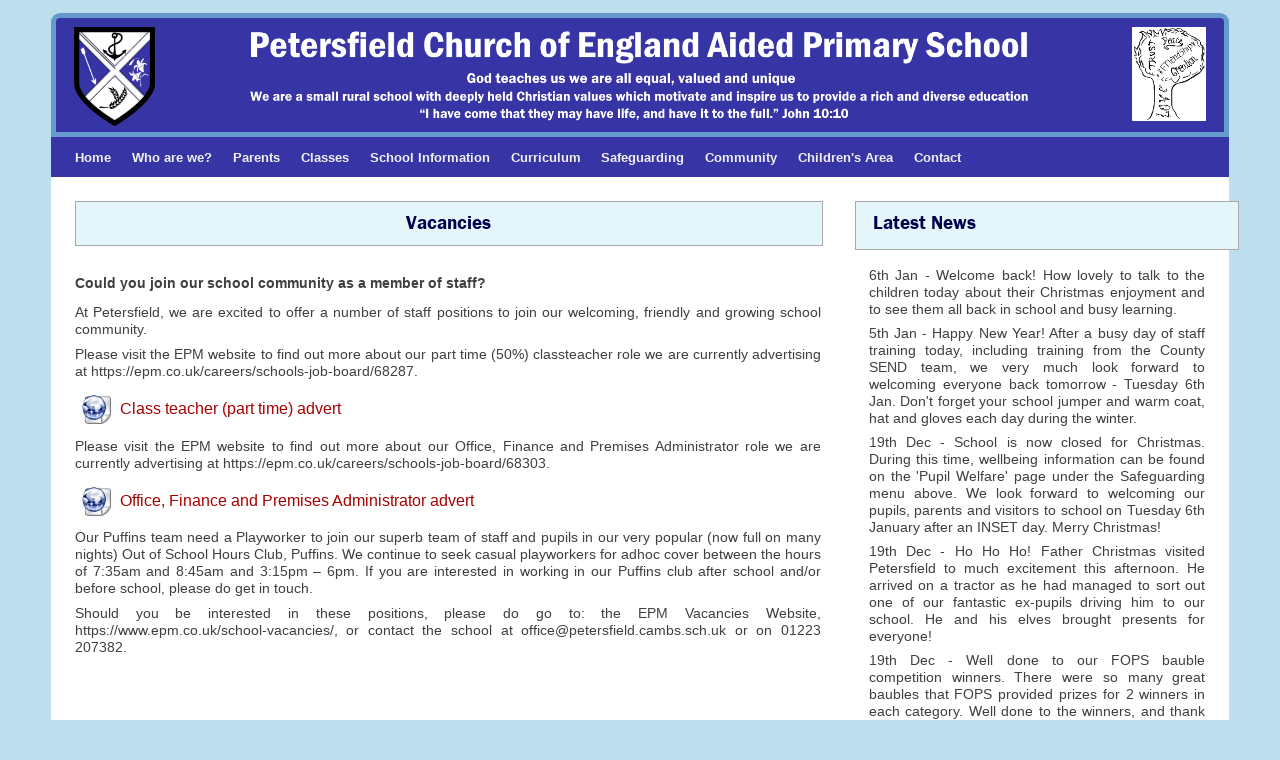

--- FILE ---
content_type: text/html; charset=UTF-8
request_url: https://petersfield.cambs.sch.uk/site/pages/pageReact.php?page=vacancies
body_size: 4814
content:
<!DOCTYPE html PUBLIC "-//W3C//DTD XHTML 1.0 Transitional//EN"
        "http://www.w3.org/TR/xhtml1/DTD/xhtml1-transitional.dtd">
<html xmlns="http://www.w3.org/1999/xhtml" lang="en" xml:lang="en">
        
<head>
<meta http-equiv="Content-Type" content="text/html;charset=utf-8" />
<meta http-equiv="X-UA-Compatible" content="IE=11" />

<meta name="format-detection" content="telephone=no">
<meta name="viewport" content="width=device-width, initial-scale=1"/>


<script async src="https://www.googletagmanager.com/gtag/js?G-BKWD69Z66T"></script>
<script>
  window.dataLayer = window.dataLayer || [];
  function gtag(){dataLayer.push(arguments);}
  gtag('js', new Date());
  gtag('set', {cookie_flags: 'SameSite=None;Secure'});
  gtag('config', 'G-BKWD69Z66T');
</script>

<!-- jQuery Foundation, Inc.(2013), jQuery v1.10.1.
jquery.org; Accessed 1/11/13 -->
<script type="text/javascript" src="../assets/scripts/jquery-1.9.0.js"></script>
<link rel="stylesheet" type="text/css" href="../assets/stylesheets/mainV2.css" />
<link rel="stylesheet" href="../assets/stylesheets/menu.css" media="screen"/>
<!-- only keyword prevents browsers that do not use CSS3 from applying css in media queries --> 
<link rel="stylesheet" href="../assets/stylesheets/mediaQueries.css" media="only screen and (color)"/>
<link rel="stylesheet" href="../assets/stylesheets/menuMediaQueries.css" media="only screen and (color)"/>
<link href='https://use.fontawesome.com/releases/v5.0.6/css/all.css' rel='stylesheet'>
<!--<link rel="stylesheet" href='../font-awesome/font-awesome/css/font-awesome.min.css'>-->

<script type="text/javascript" src="../assets/scripts/oneThird.js"></script>

<link rel='stylesheet' href='../petersfield/setUp/mySchoolMenu.css' media='screen'/>
<link rel='stylesheet' href='../petersfield/setUp/mySchool.css' media='screen'/>
<script type='text/javascript' src='../petersfield/setUp/customJavascript.js'></script>
<script type="text/javascript" src="../assets/scripts/gridDisplayFunctions.js"></script>
<script type="text/javascript" src="../assets/scripts/mobileMenuDisplay.js"></script>

<!--experiment with this more <script src="../assets/scripts/menuFunctions.js"></script>-->

<script type="text/javascript">

const mySchool = 'petersfield';const myBaseUrl = 'https://www.petersfield.cambs.sch.uk';const baseUrl = '../';const secureUrl = 'x';
</script>

<script type="text/javascript" src="../assets/scripts/toggle.js"></script>

<script type="text/javascript">
	
	var myPage = 'vacancies';	
$(document).ready(function(){
	var myCustomContent = new CustomContent();
	myCustomContent.addContent();
	showLatestNewsletter();
	showGrid();
	removeSkype();
    toggleParagraph();
	var myMobileMenuDisplay = new MobileMenuDisplay();
	myMobileMenuDisplay.createOnClick();
});
</script>

<title>Vacancies | Petersfield Church of England Aided Primary School</title>
 <!--<script src="https://unpkg.com/react@16/umd/react.development.js" ></script>
  <script src="https://unpkg.com/react-dom@16/umd/react-dom.development.js" ></script>
<script src="../node_modules/react/umd/react.development.js" ></script>
  <script src="../node_modules/react-dom/umd/react-dom.development.js" ></script>-->
   <script src="../node_modules/react/umd/react.production.min.js" ></script>
  <script src="../node_modules/react-dom/umd/react-dom.production.min.js" ></script>



</head>

    <body id = 'vacancies' class =''>	
	        
        <div class="container">
            
        <div class = 'header' >
    
            <div id = 'headerBack'>       

                <a href = '../pages/index.php'><img alt = 'school logo' src = '../petersfield/images/school/logo2.png'/></a>
        
                     <div id = 'circles'>
                        
                        <img alt = 'school pictures' src = '../petersfield/images/school/schoolName.png'/>
                        
                    </div>

                    <div class = 'clearPanel'></div>

            </div>
    
        </div><div id='nav'><a name='nav_top'></a><button id = 'menuTab'>Menu<img alt = 'mobile menu icon'
        src = '../petersfield/images/school/menuLines.png'/></button><ul class='sf-menu' id='topMenu'><li class= 'home' id = 'home'>
                            <a href = 'index.php?t=1768964138'>Home</a></li><li class= 'who' id = 'who'>
                            <a href = '#'>Who are we?</a><ul class = 'sub' id = 'whoSub'><li><a href = 'pageReact.php?page=headteachers_letter&t=1768964138'>  
                Headteacher's Letter</a></li><li><a href = 'page.php?page=staff_information&t=1768964138'>  
                Staff Information</a></li><li><a href = 'pageReact.php?page=governors&t=1768964138'>  
                Governors</a></li><li><a href = 'pageReact.php?page=puffins&t=1768964138'>  
                Puffins</a></li><li><a href = 'pageReact.php?page=FOPS_(PTA)&t=1768964138'>  
                FOPS (PTA)</a></li><li><a href = 'gallery.php?sch=pet&t=1768964138'>  
                Photo Gallery</a></li><li><a href = 'page.php?page=events&t=1768964138'>  
                Events</a></li><li><a href = 'pageReact.php?page=school_history&t=1768964138'>  
                School History</a></li><li><a href = 'pageReact.php?page=school_shield&t=1768964138'>  
                School Shield</a></li><li><a href = 'pageReact.php?page=climate_change&t=1768964138'>  
                Climate Change</a></li></ul></li><li class= 'for_parents' id = 'for_parents'>
                            <a href = '#'>Parents</a><ul class = 'sub' id = 'parentsSub'><li><a href = 'pageReact.php?page=parent_information&t=1768964138'>  
                Parent Information</a></li><li><a href = 'pageReact.php?page=term_dates&t=1768964138'>  
                Term Dates</a></li><li><a href = 'calendar.php?sch=pet&t=1768964138'>  
                Calendar</a></li><li><a href = 'pdfPage.php?page=petersfield_press_newsletter&amp;type=news&t=1768964138'>  
                Petersfield Press Newsletter</a></li><li><a href = 'pdfPage.php?page=petersfield_community_news&amp;type=news&t=1768964138'>  
                Petersfield Community News</a></li><li><a href = 'pageReact.php?page=school_uniform&t=1768964138'>  
                School Uniform</a></li><li><a href = 'pageReact.php?page=school_meals&t=1768964138'>  
                School Meals</a></li><li><a href = 'pageReact.php?page=snacks_and_school_milk&t=1768964138'>  
                Snacks  &amp; School Milk</a></li><li><a href = 'pageReact.php?page=online_payment&t=1768964138'>  
                Online Payment</a></li><li><a href = 'pageReact.php?page=school_clubs&t=1768964138'>  
                School Clubs</a></li></ul></li><li class= 'classes' id = 'classes'>
                            <a href = '#'>Classes</a><ul class = 'sub' id = 'classesSub'><li><a href = 'class.php?page=ash&t=1768964138'>  
                Ash</a></li><li><a href = 'class.php?page=elm&t=1768964138'>  
                Elm</a></li><li><a href = 'class.php?page=pine&t=1768964138'>  
                Pine</a></li><li><a href = 'class.php?page=rowan&t=1768964138'>  
                Rowan</a></li><li><a href = 'class.php?page=yew&t=1768964138'>  
                Yew</a></li></ul></li><li class= 'school_info' id = 'school_info'>
                            <a href = '#'>School Information</a><ul class = 'sub' id = 'school_infoSub'><li><a href = 'pageReact.php?page=vision,_aims_and_values&t=1768964138'>  
                Vision, Aims and Values</a></li><li><a href = 'pageReact.php?page=priorities&t=1768964138'>  
                Priorities</a></li><li><a href = 'pageReact.php?page=prospectus&t=1768964138'>  
                Prospectus</a></li><li><a href = 'pageReact.php?page=admissions&t=1768964138'>  
                Admissions</a></li><li><a href = 'pageReact.php?page=ofsted_report&t=1768964138'>  
                Ofsted Report</a></li><li><a href = 'pageReact.php?page=SIAMS_report&t=1768964138'>  
                SIAMS Report</a></li><li><a href = 'pageReact.php?page=church_school&t=1768964138'>  
                Church School</a></li><li><a href = 'pageReact.php?page=collective_worship&t=1768964138'>  
                Collective Worship</a></li><li><a href = 'pageReact.php?page=results&t=1768964138'>  
                Results</a></li><li><a href = 'pageReact.php?page=performance_tables&t=1768964138'>  
                Performance Tables</a></li><li><a href = 'pageReact.php?page=policies&t=1768964138'>  
                Policies</a></li><li><a href = 'pageReact.php?page=pupil_premium&t=1768964138'>  
                Pupil Premium</a></li><li><a href = 'pageReact.php?page=sports_premium&t=1768964138'>  
                Sports Premium</a></li><li><a href = 'pageReact.php?page=catch_up_funding&t=1768964138'>  
                Catch Up Funding</a></li><li><a href = 'pageReact.php?page=special_needs_and_disabilities&t=1768964138'>  
                Special Needs &amp; Disabilities</a></li><li><a href = 'pageReact.php?page=equalities_statement&t=1768964138'>  
                Equalities Statement</a></li></ul></li><li class= 'curriculum' id = 'curriculum'>
                            <a href = '#'>Curriculum</a><ul class = 'sub' id = 'curriculumSub'><li><a href = 'pageReact.php?page=school_curriculum&t=1768964138'>  
                School Curriculum</a></li><li><a href = 'pageReact.php?page=english_for_parents&t=1768964138'>  
                English For Parents</a></li><li><a href = 'pageReact.php?page=maths_for_parents&t=1768964138'>  
                Maths For Parents</a></li><li><a href = 'pageReact.php?page=EYFS&t=1768964138'>  
                EYFS</a></li><li><a href = 'pageReact.php?page=phonics&t=1768964138'>  
                Phonics</a></li><li><a href = 'pageReact.php?page=assessment_for_parents&t=1768964138'>  
                Assessment For Parents</a></li><li><a href = 'pageReact.php?page=religious_education&t=1768964138'>  
                Religious Education</a></li><li><a href = 'pageReact.php?page=metacognition&t=1768964138'>  
                Metacognition</a></li><li><a href = 'pageReact.php?page=british_values&t=1768964138'>  
                British Values</a></li><li><a href = 'pageReact.php?page=artsmark&t=1768964138'>  
                Artsmark</a></li><li><a href = 'page.php?page=computing_projects&t=1768964138'>  
                Computing Projects</a></li><li><a href = 'pageReact.php?page=reading_is_fun&t=1768964138'>  
                Reading Is Fun</a></li><li><a href = 'pageReact.php?page=music_and_history_projects&t=1768964138'>  
                Music &amp; History Projects</a></li><li><a href = 'pageReact.php?page=science_is_fun&t=1768964138'>  
                Science Is Fun</a></li></ul></li><li class= 'safeguarding' id = 'safeguarding'>
                            <a href = '#'>Safeguarding</a><ul class = 'sub' id = 'safeguardingSub'><li><a href = 'pageReact.php?page=safeguarding_information&t=1768964138'>  
                Safeguarding Information</a></li><li><a href = 'pageReact.php?page=safeguarding_policies&t=1768964138'>  
                Safeguarding Policies</a></li><li><a href = 'pageReact.php?page=prevent&t=1768964138'>  
                Prevent</a></li><li><a href = 'videoPage.php?page=citizenship_and_values&t=1768964138'>  
                Citizenship and Values</a></li><li><a href = 'pageReact.php?page=e-Safety&t=1768964138'>  
                E-Safety</a></li><li><a href = 'pageReact.php?page=behaviour&t=1768964138'>  
                Behaviour</a></li><li><a href = 'pageReact.php?page=pupil_welfare&t=1768964138'>  
                Pupil Welfare</a></li><li><a href = 'pageReact.php?page=health_and_safety&t=1768964138'>  
                Health and Safety</a></li><li><a href = 'pageReact.php?page=medical_needs&t=1768964138'>  
                Medical Needs</a></li></ul></li><li class= 'community' id = 'community'>
                            <a href = '#'>Community</a><ul class = 'sub' id = 'communitySub'><li><a href = 'pageReact.php?page=diocese_of_ely&t=1768964138'>  
                Diocese of Ely</a></li><li><a href = 'pageReact.php?page=villages&t=1768964138'>  
                Villages</a></li><li><a href = 'pdfPage.php?page=magazine_articles&amp;type=article&t=1768964138'>  
                Magazine Articles</a></li><li><a href = 'pageReact.php?page=national_trust&t=1768964138'>  
                National Trust</a></li><li><a href = 'pageReact.php?page=fundraising&t=1768964138'>  
                Fundraising</a></li><li><a href = 'pageReact.php?page=funding&t=1768964138'>  
                Funding</a></li></ul></li><li class= 'childrens_area' id = 'childrens_area'>
                            <a href = '#'>Children's Area</a><ul class = 'sub' id = 'childrens_areaSub'><li><a href = 'pageReact.php?page=links&t=1768964138'>  
                Links</a></li><li><a href = 'pageReact.php?page=IT_education&t=1768964138'>  
                IT Education</a></li></ul></li><li class= 'contact_us' id = 'contact_us'>
                            <a href = '#'>Contact</a><ul class = 'sub' id = 'contact_usSub'><li><a href = 'pageReact.php?page=contact_information&t=1768964138'>  
                Contact Information</a></li><li><a href = 'pageReact.php?page=how_can_we_help&t=1768964138'>  
                How Can We Help?</a></li><li><a href = 'page.php?page=map&t=1768964138'>  
                Map</a></li></ul></li></ul><div class = 'clearPanel'></div></div>    
            
            <div id = "mainContent">
                
                                
                <div class = "twoThirds">  
                    
                    <h1>Vacancies</h1>
					
					<div class = 'pageContent' id = 'pageContentA'>
                        
                    <!--<p>No vacancies</p>-->
                    
                    </div>
                    
                    <div class = 'pageContentReact' id = 'myContent'>
						
						<script src='../assets/lib/reactViewerV9.js'></script>        
                    </div>
					
					<div class = 'pageContent' id = 'pageContentB'>
                        <!-- page content put under react content with jquery -->
                    
                    </div>
                    
                </div>
            
                <div class = "oneThird">
                    
                     <div class = 'rightTitleBar'>
                
             <h3>Latest News</h3>
                
           </div>
           
           <div class = 'clearPanel'></div>
            
            <div id = 'bar1' ><p class = 'latestNews'>6th Jan - Welcome back!  How lovely to talk to the children today about their Christmas enjoyment and to see them all back in school and busy learning.</p><p class = 'latestNews'>5th Jan - Happy New Year! After a busy day of staff training today, including training from the County SEND team, we very much look forward to welcoming everyone back tomorrow - Tuesday 6th Jan.  Don't forget your school jumper and warm coat, hat and gloves each day during the winter.</p><p class = 'latestNews'>19th Dec - School is now closed for Christmas. During this time, wellbeing information can be found on the 'Pupil Welfare' page under the Safeguarding menu above. We look forward to welcoming our pupils, parents and visitors to school on Tuesday 6th January after an INSET day. Merry Christmas!</p><p class = 'latestNews'>19th Dec - Ho Ho Ho!  Father Christmas visited Petersfield to much excitement this afternoon.  He arrived on a tractor as he had managed to sort out one of our fantastic ex-pupils driving him to our school.  He and his elves brought presents for everyone!</p><p class = 'latestNews'>19th Dec - Well done to our FOPS bauble competition winners.  There were so many great baubles that FOPS provided prizes for 2 winners in each category.  Well done to the winners, and thank you to everyone who made a bauble that have brilliantly decorated our Christmas trees this Advent.</p><p class = 'latestNews'>19th Dec - Time for Christmas Dinner with all the pupils eating together.  Thank you to the cooks, the staff team and to FOPS (who supplied the crackers) for making today's meal so festive!</p></div><div class = 'rightTitleBar'>
                
             <h3>Latest Publications</h3>
                
           </div>
           
           <div class = 'clearPanel'></div>
            
            <div id = 'bar2' ></div><div class = 'rightTitleBar'>
                
             <h3>Notices</h3>
                
           </div>
           
           <div class = 'clearPanel'></div>
            
            <div id = 'bar3' ><p class = 'notices'><a href = 'https://www.cpft.nhs.uk/younited/'>Mental Health support, including crisis support:<br/>YOUnited offers support to children and young people aged 5 to 17 with their emotional wellbeing and mental health. <br/><br/>Click here to access their resources including a link to 'Help in a Crisis' info.</a></p><hr class = 'notices'/><p class = 'notices'><a href = 'https://www.petersfield.cambs.sch.uk/site/pages/pageReact.php?page=admissions'>Is your child due to start school in September 2026? If so, click here to visit our admissions page.</a></p><hr class = 'notices'/><p class = 'notices'><a href = 'page.php?page=reading_for_pleasure'>Have you visited our 'Reading for Pleasure' page where local published author Ute Maria is adding stories regularly?  Click on the 'Curriculum' tab to enjoy the stories.</a></p><hr class = 'notices'/><p class = 'notices'><a href = 'page.php?page=science_is_fun'>Have you tried any of the experiments in the science magazines you can find on the 'Science is Fun' webpage?  Click on the 'Curriculum' tab to find out more.</a></p><hr class = 'notices'/><p class = 'notices'><a target = '_blank' href = 'http://www.stikins.co.uk'>Save yourself time naming uniform and raise money for school.  Visit www.stikins.co.uk.  Quote code 15787</a></p><hr class = 'notices'/><p class = 'notices'>As per County and national guidance, Petersfield will only close in exceptional circumstances or where instructed to do so.  The decision will be made ASAP and displayed first on our school website in the 'Latest News' above.</p><hr class = 'notices'/><p class = 'notices'><a href = 'page.php?page=funding'>Funding for Petersfield - As you may have read in the media, school funding is under threat.  Please click here to see the information about how you can continue to help.</a></p><hr class = 'notices'/><p class = 'notices'><a href = 'page.php?page=policies'>As we explained in a newsletter, we have updates our policies and privacy notice about how we process data in line with GDPR (General Data Protection Regulations). Click here for the updated policies.</a></p><hr class = 'notices'/><p class = 'notices'><a href = 'page.php?page=vacancies'>Please see our vacancies page for an opportunity for a Playworker.</a></p><hr class = 'notices'/><p class = 'notices'><a href = 'page.php?page=governors'>Are you interested in being a Governor?  Do you have HR or Finance skills? If so, please do visit our Governors' webpage to find out more about the strategic role of our Governors.</a></p></div>                    
                    </div> <!-- end oneThird -->
                    
                  <div class = 'clearPanel'></div>
                
                </div><!-- end mainContent -->
                
                <div id = "homeContent">

                    <div class="squareBox">
                        
                        <div class='gridBox' id = 'gridBox0'><img alt = 'grey' src='../petersfield/images/school/greyBox.png'/><div class = 'gridInfo' id = 'gridInfo0'><h6 class = 'headline'>CONTACT</h6><p class = 'contact'></p></div><div class = 'clearPanel'></div>
			  
		      </div><div class='gridBox' id = 'gridBox1'><img alt = 'grey' src='../petersfield/images/school/greyBox.png'/><div class = 'gridInfo' id = 'gridInfo1'><h6 class = 'headline'>UPCOMING EVENTS</h6><p class = 'upcoming'></p></div><div class = 'clearPanel'></div>
			  
		      </div><div class='gridBox' id = 'gridBox2'><img alt = 'grey' src='../petersfield/images/school/greyBox.png'/><div class = 'gridInfo' id = 'gridInfo2'><h6 class = 'headline'>OFSTED</h6><p class = 'notices'></p></div><div class = 'clearPanel'></div>
			  
		      </div><div class='gridBox' id = 'gridBox3'><img alt = 'grey' src='../petersfield/images/school/greyBox.png'/><div class = 'gridInfo' id = 'gridInfo3'><h6 class = 'headline'>LINKS</h6><p class = 'linksBox'></p></div><div class = 'clearPanel'></div>
			  
		      </div>        
                    </div><!-- end squareBox -->
                
              </div><!-- end homeContent -->
             
        </div><!-- end container -->
              
              <div class = 'layoutBox'>
    
                <div class = 'footer' ><p>&copy; Petersfield Church of England Aided Primary School<a href = 'account.php'><span class = 'fltRight'>Account</span></a>
                <a href = 'sitemap.php'><span class = 'fltRight'>Sitemap</span></a>
                <a href = 'pageReact.php?page=vacancies'><span class = 'fltRight'>Vacancies</span></a>
                </p><p>Petersfield Church of England Aided Primary school is committed to
safeguarding, including the Prevent agenda, and to promoting the welfare of children and young
people and expects all staff, volunteers and visitors to share this aim.</p></div> 
                
                
                
            </div>
	<!-- uncomment for dev -->
   <!--<script src="https://unpkg.com/babel-standalone@6.26.0/babel.js" ></script>-->
	
    	
    </body>

</html>

--- FILE ---
content_type: text/html; charset=UTF-8
request_url: https://petersfield.cambs.sch.uk/site/ajaxRequestScripts/contactInfo.php
body_size: 141
content:
<p>Petersfield Church of England Aided<br/>
Primary School,<br/>
Hurdleditch Rd,<br/>
Orwell,<br/>
Near Royston.<br/>SG8 5QG</p>
<p>
<a href="mailto:office@petersfield.cambs.sch.uk?Subject=Enquiry" target="_top">
office@petersfield.cambs.sch.uk</a>
<br/>
Telephone <span class='gridPhoneNumber'>01223 207382</span>
</p>


--- FILE ---
content_type: text/html; charset=UTF-8
request_url: https://petersfield.cambs.sch.uk/site/ajaxRequestScripts/showOfsted.php
body_size: 172
content:
<p><a href = 'pdfPage.php?page=ofsted_report'>Read our Ofsted Report</a></p>
   
   <a href = 'http://dashboard.ofsted.gov.uk/dash.php?urn=110836'
	target='_blank'><img id = 'dataDashboard' alt = 'Ofsed Data Dashboard'
	src='../petersfield/images/links/static/dataDashboard.png'/></a><p>Share your views at Parent View</p>
    <a href = 'https://parentview.ofsted.gov.uk/'
	 target='_blank'><img id = 'parentView' alt = 'Ofsed Parent View'
	 src='../petersfield/images/links/static/parentView.png'/></a>

--- FILE ---
content_type: text/html; charset=UTF-8
request_url: https://petersfield.cambs.sch.uk/site/ajaxRequestScripts/showLinks.php
body_size: 209
content:
<a href = 'https://www.yourschoolgames.com/your_school/sainsburys-school-games-mark'
	target='_blank'><img class = 'links' alt = 'School Games Mark'
	src='../petersfield/images/links/static/sportsMark.jpg'/></a><a href = 'http://www.ely.anglican.org/'
	target='_blank'><img class = 'links' alt = 'Diocese of Ely'
	src='../petersfield/images/links/static/diocese.png'/></a><a href = 'https://www.mychildatschool.com/MCAS/MCSParentLogin/'
	target='_blank'><img class = 'links' alt = 'My Child At '
	src='../petersfield/images/links/static/myChildAtSchool.png'/></a><a href = 'https://www.educ.cam.ac.uk/courses/pgce/partnerships/'
	target='_blank'><img class = 'links' alt = 'Cambridge Partner School'
	src='../petersfield/images/links/static/partnerschool.jpg'/></a>

--- FILE ---
content_type: text/css
request_url: https://petersfield.cambs.sch.uk/site/assets/stylesheets/mediaQueries.css
body_size: 1675
content:
/* CSS3 media query additional styles */

/* main layout ( for dynamic width only to be compatible with
browsers that parse media queries*/
@media only screen and (max-width:200em) {
    
    .container {
    width: 92%;
    }
}

/* 2 box layout*/
@media only screen and (max-width:55em) {
    
    .pageContentReact img.fltLeft,  .pageContentReact img.fltRight, .pageContentReact img.order {
        width: 50%;
    }
    
    .pageContentReact  #pdfForm .infoBox {
    padding-bottom: 10%;
}

    
    form#addMember, form#addCategory {
    width: 98%;
    margin-left: 0;
    }
    
    form#addCategory fieldset{
    font-size: 0.8em;
    }
    
    form input{
    width: 90%;
    }

    input#loginButton {
    min-width: 40%;
    max-width: 50%;
    }
    
    input#logoutButton{
    width: 20%;
    }

    
    #navCircle {
    display: none;
    }


     .container{
        margin-top: 3%;
    }
    
    
    .footer {
        padding-top: 5%;
    }
    
    
    .contentBox p {
      font-size: 0.8em;
    }
    
     table {
        font-size: 1em;
     }
     
    input#submitButton {
    font-size: 0.7em;
    min-width: 8%;
    }
    
    .boxLeft img.fltLeft {
    width: 50%;
    }
    
    .summaryBoxOnline p {
    font-size: 1.2em;
    }

    
    #photoBox img {
        border-width: medium;
    }
    
    #previous, #next {
        font-size: 0.8em;
    }

    
    .thumbBox img{
    width: 14%;
    }
    
    #staff_information .staffBox,
    #staff_information .staffBoxNoPhoto {
    padding-top: 1%;
    line-height: 1.3em;
    font-size: 0.9em;
    }

    #staff_information .staffBoxNoPhoto {
    padding-top: 1%;
    }
    
    .kidsLinks img {
	width: 35%;
    }
    
    .kidsLinks p {
	font-size: 0.9em;
	text-align: left;
    }
    
    .headline {
        font-size: 0.5em;
    }
    
    #headteachers {
        width: 50%;
        margin-top: 3%;
        margin-bottom: 3%;
    }
    
    img.fltLeftClrNone {
    clear: none;
    width: 44%;
    }
    
    
}

/* in between size to make sure grids are not too big*/

/* stacked boxes layout*/
@media only screen and (max-width: 52em) {
    

 h6.headline {
    font-size: 0.6em;
    }


    .squareBox .gridBox {
        width: 48.5%;
    }
    
    
}

/* stacked boxes layout*/
@media only screen and (max-width: 40em) {
    
        
    h1{
        font-size: 1.1em;
        padding-top: 1%;
    }
        
    .contentBox{
        margin-top: 5%;
        margin-bottom: 5%;
    }
    
    .container{
        margin-top: 5%;
    }
    
    .footer {
        padding-top: 10%;
        font-size: 0.6em;
    }
    
    
    table {
        width: 100%;
    }

    
    td {
        font-size: 0.8em;
    }
    
    tr {
        border: thick solid #FFF;
    }
    
    td:first-child {
	font-weight: bold;
        color: #9f1616;
    }
    
    td:last-child {
        clear:both;
    }
    
     .contentBox{
        margin-bottom: 2%;
    }

    .contentBox .boxRight{
        width: 96%;
        margin-left: 2%;
    }
    
    .contentBox .boxLeft{
        width: 98%;
        margin-left: 0;
    }
    
    li.thisTitle a{
        width: 96%;
        font-size: 1.1em;
    }
    
    .cdDetailsBox>.cdText{
        font-size: 0.8em;
    }
    
    .boxLeft p {
        width: 96%;
    }
    
    .contentBox {
        width: 90%;
        margin: 1% auto 5% auto;   
    }

    .contentBox > .boxLeft{
        padding: 3%;
    }
    
    #about .contentBox p,
    #articles .contentBox p,
    #contact .contentBox p,
    #account .boxLeft p{
        text-align: left;
        font-size: 0.9em;
}
    
    img.soc_net   {
        width: 6%;
    }
    
    img.events {
	width: 90%
    }
    
    .boxLeft img.fltLeft{
        float: left;
        width: 20%;
        margin-right: 2%;
    }
    
    .boxLeft img.center {
        float: right;
        width: 40%;
        margin-left: 2%;
        margin-right: 3%;
        padding: 2%;
    }
    
    img.fltRight, img.fltLeft {
        width: 50%;
    }
    
    .accountLinks{
    float: left;
    font-size: 0.9em;
    margin-left: 2%;
    }


    .summaryBox,
    .summaryBoxOnline {
        width: 92%;
    }
    
    .summaryBoxOnline p {
    font-size: 1.1em;
}

#thisLesson.displaySelected{
    
    padding-top: 10%;
}

input#logoutButton{
    width: 50%;
}

.accountLinks {
    padding-top: 5%;
}

#circles {
    display: none;
}


#headerBack img{
    width: 90%;
}

.slideshow {
    display: none;
}

.twoThirds, .oneThird {
    width: 100%;
    clear: both;
    font-size: 1em;
}

.rightTitleBar {
    margin: 3% auto;
    width: 90%;
    float: none;
    padding-top: 1%;
    padding-bottom: 2%;
    left: 0;
    /*-webkit-border-top-right-radius: 9px;
    border-top-right-radius: 9px;
    -webkit-border-bottom-right-radius: 9px;
    border-bottom-right-radius: 9px;*/
    font-size: 0.8em;
}


.divBox, .photoBox {
    width: 96%;
    margin-left: 4%;
    clear: right;
    }
    
    #previous, #next {
        font-size: 0.8em;
        margin-top: 30%;
    }  
    
    .thumbBox img{
        width: 15.5%;
        border-width: 0;
    }
    
    .wholeWidth>#optionsContent {
    width: 100%;
    margin-left: 0;
    background-color: transparent;
    float: left;
    clear: both;
    }
    
    #governorBreadcrumbs {
    display: none;
    }
    
    .wholeWidth>#leftMenu {
	width: 100%;
    }
    
    .loginBox {
        width: 96%;
        margin-left: 0;
        margin-right: 0;;
    }
    
    form#addMember, form#addCategory {
    width: 98%;
    margin-left: 1%;
    }
    
    form {
    font-size: 0.9em;
    }
    
    form label {
	font-size: 1em;
    }

    #staff_information .toggleText .summaryBox img {
    width: 20%;
    }
    
    #staff_information .staffBox,
    #staff_information .staffBoxNoPhoto {
    line-height: 1.2em;
    width: 70%;
    font-size: 0.8em;
    }
    
    .footer {
	width: 90%;
	padding-top: 2%;
    }
    
    .footer .fltRight {
    clear: both;
    line-height: 1.4em;
    margin-bottom: 1%;
    font-size: 1.4em;
    }
    
    .headline {
    font-size: 0.8em;
    }
    
    .wholeWidth h5{
    font-size: 1em;
    }
    
    .wholeWidth h6 {
    font-size: 0.8em;
    }
    
    #account .wholeWidth h6 {
    font-size: 0.8em;;
    }
    
    input#updateSection {
	width: 100%;
    }
    
    .gridInfo p{
	font-size: 1em;
    }
    
    #homeContent p.upcoming {
    font-size: 0.6em;
    }
    
    .kidsLinks img {
	width: 50%;
    }
    
    .kidsLinks p {
	font-size: 0.8em;
	text-align: left;
    }

    
    #index img.fltLeft, #index img.fltRight {
        width: 98%;
        margin-left: 0;
        border: none;
        }
        
    .pageContentReact img.fltLeft,  .pageContentReact img.fltRight,  .pageContentReact img.order {
        width: 97%;
        margin-left: 0;
    }
    
    .pageContentReact #myNewLink a span.iconText{
   margin-left: 8px;  
   line-height: 1.9em;
   font-size: 1.2em;
    }

        
    #index img.fltRight {
        margin-right: 0;

        }
	
    img.oneThirdImg {
    margin-bottom: 2%;
    }
        
    #headteachers {
        width: 80%;
        margin-left: 8.5%;
        margin-top: 5%;
        margin-bottom: 5%;
    }
    
    ul.toggle > li {
    background-color: #efefef;
    font-size: 0.9em;
    font-weight: bold;
    margin-bottom: 2%;
    padding: 2%;
    text-align: center;
    }
    
    .toggleHeading, .toggleQuestion {
        margin-top: 2%;
    }
    
    .emailWrap {
        font-size: 0.8em;
    }
    
    img.fltLeftClrNone {
    clear: none;
    width: 93%;
}

.leftHalf, .rightHalf{
    width: 100%;
    float: left;
    clear: both;
}

.rightHalf {
    margin-top: 2%;
}


}
    
    /* in between size to make sure grids are not too big*/

    /* stacked boxes layout*/
    @media only screen and (max-width: 25em) {
    
    h6.headline {
    font-size: 0.7em;
    }

    
    .squareBox .gridBox {
        width: 97.5%;
    }
    
    }




--- FILE ---
content_type: text/css
request_url: https://petersfield.cambs.sch.uk/site/assets/stylesheets/menuMediaQueries.css
body_size: 586
content:
/* CSS3 media query additional styles */

/* 2 box layout*/
@media only screen and (max-width:40em) {
   
    button#menuTab {
	padding: 3% 10%;
	width: 82%;
	float: left;
	position: relative;
	color: #545454;
	font-size: 1.1em;
	z-index: 2;
	display: block;
	text-align: left;
	clear: both;
	margin-top: 2%;
        margin-bottom: 2%;
	margin-left: 9%;
	font-size: 1.2em;
	display: block;
	background-color: #e9e9e9;
	}
	
	button#menuTab img {
	    margin-top: 0;
	    margin-bottom: 0;
	    float: right;
	}


      #nav ul{
	    display: none;
	    padding: 2% 9%;
	    margin: 0 auto 2% auto;
	    width: 81.5%;
	    position: relative;
	    float: left;
	    clear: both;
      }
        
      #nav a, #nav a:link {
         color: #545454;
         font-weight: normal;
      }
      
     
     #nav ul li a, #nav ul li a:link {
         color: #545454;
     }
	
	#nav ul li {
	padding: 0;
	font-size: 1.3em;
	display: block;
	width: 100%;
	margin: 0;
	position: relative;
	left: 0;
	right: 0;
	clear: both;
	text-align: center;
	background-color: #e9e9e9;
	border: solid thin #545454;
	line-height: 1.7em;
	}
	
	#nav ul li a {
	    margin: 0;
	    display: block;
	    width: 100%;
	    height: 100%;
	}
	
	#nav ul li a:hover  {
	    color: #545454;
	    background-color: #e9e9e9;
	}
	
	#nav ul li:hover {
	    background-color: #e9e9e9;
	}
	
	#nav ul li ul{
	    background-color: #FFF;
	    display: block;
	    clear: none;
	    position: relative;
	    left: 0;
	    right: 0;
	    margin: 0;
	    width: 100%;
	    padding: 0;
	    border-top: thin solid #545454;
	}
	
	#nav ul li ul li {
	    font-size: 1em;
	    background-color: #FFF;
	    border: none;
	    width: 100%;
	    padding: 0;
	    margin: 0;
	    font-weight: normal;
            
	}
	

	
	#nav ul li ul li a {
	    width: 100%;
	    height: 100%;
	    display: block;
	    margin: 0;
	    padding: 0;
            text-align: center;
	    
	}
	
	
	#nav a, #nav a:link, #nav a:visited{
	    font-size: 0.9em;
	    padding: 0;
	}
        
}

/* 2 box layout*/
/*
@media only screen and (max-width:55em) {
	
   #nav li {
        margin-left: 2%;
        margin-right: 2%;
    }

    
    #nav a, #nav a:link, #nav a:visited{
        font-size: 0.8em;
        padding: 0;
    }
*/
}

/* stacked boxes layout*/
@media only screen and (max-width: 40em) {
/*	
	
    #nav ul {
    padding-bottom: 2.5%;
    padding-top: 0;
    text-align: right;
    margin: 0 auto;
    text-align: left;
    }
    
    #nav>ul>li {
    margin: 1% 2%;
    }
    
    #nav {
        padding-top: 3%;
    }
    
    #nav a, #nav a:link, #nav a:visited{
        font-size: 0.8em;
    }
    */
}

--- FILE ---
content_type: application/javascript
request_url: https://petersfield.cambs.sch.uk/site/assets/scripts/toggle.js
body_size: 74
content:
function toggleParagraph(){
        
         // hide all pages
        $(".toggleText").hide();
        
        
        $(".toggleHeading").click(function() {
                // show selected page
                $("#"+this.id+"Text").slideToggle(800);
        });
};

function toggleQandA(){
        
         // hide all pages
        $(".toggleAnswer").hide();
        
        
        $(".toggleQuestion").click(function() {
                // show selected page
                $("#"+this.id+"Text").slideToggle(800);
        });
};


--- FILE ---
content_type: application/javascript
request_url: https://petersfield.cambs.sch.uk/site/assets/lib/reactViewerV9.js
body_size: 2526
content:
'use strict';
/*React Page Viewer Version 9.0 by A Le Sage */

function _typeof(obj) { "@babel/helpers - typeof"; if (typeof Symbol === "function" && typeof Symbol.iterator === "symbol") { _typeof = function _typeof(obj) { return typeof obj; }; } else { _typeof = function _typeof(obj) { return obj && typeof Symbol === "function" && obj.constructor === Symbol && obj !== Symbol.prototype ? "symbol" : typeof obj; }; } return _typeof(obj); }

function _classCallCheck(instance, Constructor) { if (!(instance instanceof Constructor)) { throw new TypeError("Cannot call a class as a function"); } }

function _defineProperties(target, props) { for (var i = 0; i < props.length; i++) { var descriptor = props[i]; descriptor.enumerable = descriptor.enumerable || false; descriptor.configurable = true; if ("value" in descriptor) descriptor.writable = true; Object.defineProperty(target, descriptor.key, descriptor); } }

function _createClass(Constructor, protoProps, staticProps) { if (protoProps) _defineProperties(Constructor.prototype, protoProps); if (staticProps) _defineProperties(Constructor, staticProps); return Constructor; }

function _inherits(subClass, superClass) { if (typeof superClass !== "function" && superClass !== null) { throw new TypeError("Super expression must either be null or a function"); } subClass.prototype = Object.create(superClass && superClass.prototype, { constructor: { value: subClass, writable: true, configurable: true } }); if (superClass) _setPrototypeOf(subClass, superClass); }

function _setPrototypeOf(o, p) { _setPrototypeOf = Object.setPrototypeOf || function _setPrototypeOf(o, p) { o.__proto__ = p; return o; }; return _setPrototypeOf(o, p); }

function _createSuper(Derived) { var hasNativeReflectConstruct = _isNativeReflectConstruct(); return function _createSuperInternal() { var Super = _getPrototypeOf(Derived), result; if (hasNativeReflectConstruct) { var NewTarget = _getPrototypeOf(this).constructor; result = Reflect.construct(Super, arguments, NewTarget); } else { result = Super.apply(this, arguments); } return _possibleConstructorReturn(this, result); }; }

function _possibleConstructorReturn(self, call) { if (call && (_typeof(call) === "object" || typeof call === "function")) { return call; } return _assertThisInitialized(self); }

function _assertThisInitialized(self) { if (self === void 0) { throw new ReferenceError("this hasn't been initialised - super() hasn't been called"); } return self; }

function _isNativeReflectConstruct() { if (typeof Reflect === "undefined" || !Reflect.construct) return false; if (Reflect.construct.sham) return false; if (typeof Proxy === "function") return true; try { Date.prototype.toString.call(Reflect.construct(Date, [], function () {})); return true; } catch (e) { return false; } }

function _getPrototypeOf(o) { _getPrototypeOf = Object.setPrototypeOf ? Object.getPrototypeOf : function _getPrototypeOf(o) { return o.__proto__ || Object.getPrototypeOf(o); }; return _getPrototypeOf(o); }

var ParaApp = /*#__PURE__*/function (_React$Component) {
  _inherits(ParaApp, _React$Component);

  var _super = _createSuper(ParaApp);

  function ParaApp(props) {
    var _this;

    _classCallCheck(this, ParaApp);

    _this = _super.call(this, props);
    _this.state = {
      error: null,
      isLoaded: false,
      items: [],
      value: 'View'
    };
    _this.getFileData = _this.getFileData.bind(_assertThisInitialized(_this));
    return _this;
  }

  _createClass(ParaApp, [{
    key: "getFileData",
    value: function getFileData(result) {
      if (result) {
        this.setState({
          isLoaded: true,
          items: result.items
        });
      } else {
        this.setState({
          isLoaded: true,
          error: "no data"
        });
      }
    }
  }, {
    key: "componentDidMount",
    value: function componentDidMount() {
      var myItems = this.state.items;
      var callback = this.getFileData;
      $.getJSON("../" + mySchool + "/jsonData/" + myPage + ".json", function (result) {
        callback(result);
        $(".pageContentReact .toggleText").hide();
        $(".pageContentReact .toggleHeading").click(function () {
          // show selected page
          $("#" + this.id + "Text").slideToggle(800);
        });
      });
    }
  }, {
    key: "render",
    value: function render() {
      var myItems = [].concat(this.state.items).filter(function (item) {
        return item.text !== "";
      }).sort(function (a, b) {
        return a.id > b.id;
      });

      if (myItems && myItems.length) {
        return /*#__PURE__*/React.createElement("div", null, /*#__PURE__*/React.createElement(SectionsList, {
          items: myItems
        }));
      } else {
        return /*#__PURE__*/React.createElement("div", null);
      }
    }
  }]);

  return ParaApp;
}(React.Component);

var SectionsList = /*#__PURE__*/function (_React$Component2) {
  _inherits(SectionsList, _React$Component2);

  var _super2 = _createSuper(SectionsList);

  function SectionsList() {
    _classCallCheck(this, SectionsList);

    return _super2.apply(this, arguments);
  }

  _createClass(SectionsList, [{
    key: "render",
    value: function render() {
      return /*#__PURE__*/React.createElement("div", {
        className: "sectionsDiv"
      }, this.props.items.map(function (item, index) {
        switch (item.type) {
          case "heading":
            return /*#__PURE__*/React.createElement("div", {
              key: item.id + "HX"
            }, /*#__PURE__*/React.createElement("h2", {
              key: item.id
            }, item.text));
            break;

          case "paragraph":
            return /*#__PURE__*/React.createElement("div", {
              key: item.id + "PX"
            }, /*#__PURE__*/React.createElement("p", {
              key: item.id
            }, item.text));
            break;

          case "image":
            return /*#__PURE__*/React.createElement("div", {
              key: item.id + "IX"
            }, /*#__PURE__*/React.createElement("img", {
              className: item.imageFloat,
              alt: item.alt,
              key: item.id,
              src: "../" + mySchool + "/reactFiles/images/" + item.file
            }));
            break;

          case "pdf":
            return /*#__PURE__*/React.createElement("div", {
              className: "pdfBox",
              key: item.id + "PDX"
            }, /*#__PURE__*/React.createElement("a", {
              target: "_blank",
              href: "../" + mySchool + "/reactFiles/pdfs/" + item.file
            }, /*#__PURE__*/React.createElement("img", {
              alt: "pdf",
              src: "../" + mySchool + "/images/links/dynamic/pdfIcon.png"
            }), item.text));
            break;

          case "pdfEmbed":
            return /*#__PURE__*/React.createElement("div", {
              className: "pdfBox",
              key: item.id + "PDEX"
            }, /*#__PURE__*/React.createElement("a", {
              target: "_blank",
              href: "../" + mySchool + "/reactFiles/pdfs/" + item.file
            }, /*#__PURE__*/React.createElement("img", {
              alt: "pdf",
              className: "pdfIconReact",
              src: "../" + mySchool + "/images/links/dynamic/pdfIcon.png"
            }), item.text), /*#__PURE__*/React.createElement("iframe", {
              src: "../" + mySchool + "/reactFiles/pdfs/" + item.file,
              width: "100%",
              height: "500px"
            }));
            break;

          case "mp3":
            return /*#__PURE__*/React.createElement("div", {
              className: "pdfBox",
              key: item.id + "WDAX"
            }, /*#__PURE__*/React.createElement("a", {
              target: "_blank",
              href: "../" + mySchool + "/reactFiles/pdfs/" + item.file
            }, /*#__PURE__*/React.createElement("img", {
              alt: "mp3",
              src: "../" + mySchool + "/images/links/dynamic/mp3Icon.png"
            }), item.text), /*#__PURE__*/React.createElement("br", null), /*#__PURE__*/React.createElement("audio", {
              controls: true
            }, /*#__PURE__*/React.createElement("source", {
              src: "../" + mySchool + "/reactFiles/pdfs/" + item.file,
              type: "audio/mpeg"
            }), "Your browser does not support the audio element."));
            break;

          case "word":
            return /*#__PURE__*/React.createElement("div", {
              className: "pdfBox",
              key: item.id + "WDX"
            }, /*#__PURE__*/React.createElement("a", {
              target: "_blank",
              href: "../" + mySchool + "/reactFiles/pdfs/" + item.file
            }, /*#__PURE__*/React.createElement("img", {
              alt: "word",
              src: "../" + mySchool + "/images/links/dynamic/wordIcon.png"
            }), item.text));
            break;

          case "link":
            return /*#__PURE__*/React.createElement("div", {
              className: "pdfBox",
              key: item.id + "LNK"
            }, /*#__PURE__*/React.createElement("a", {
              target: "_blank",
              href: item.link
            }, /*#__PURE__*/React.createElement("img", {
              alt: "link",
              src: "../" + mySchool + "/images/links/dynamic/wwwIcon.jpg"
            }), item.text));
            break;

          case "ul":
            return /*#__PURE__*/React.createElement("ul", {
              className: "bulletpoints",
              key: item.id + "UL"
            }, item.li.map(function (li, liInd) {
              return /*#__PURE__*/React.createElement("li", {
                id: "LI" + li.id,
                key: li.id + "LI"
              }, li.text);
            }));
            break;

          case "toggle":
            return /*#__PURE__*/React.createElement("div", {
              className: "toggle",
              key: item.id + "ToggleContainer"
            }, /*#__PURE__*/React.createElement("div", {
              className: "toggleHeading",
              id: "H" + item.id,
              key: item.id + "HXT"
            }, item.toggleHeading), /*#__PURE__*/React.createElement("div", {
              className: "toggleText",
              id: "H" + item.id + "Text",
              key: item.id + "TXT"
            }, item.content.map(function (content, contInd) {
              switch (content.type) {
                case "heading":
                  return /*#__PURE__*/React.createElement("div", {
                    key: contInd + "HX"
                  }, /*#__PURE__*/React.createElement("h2", {
                    key: contInd + "H"
                  }, content.text));
                  break;

                case "paragraph":
                  return /*#__PURE__*/React.createElement("div", {
                    key: contInd + "PX"
                  }, /*#__PURE__*/React.createElement("p", {
                    key: contInd + "P"
                  }, content.text));
                  break;

                case "link":
                  return /*#__PURE__*/React.createElement("div", {
                    className: "pdfBox",
                    key: contInd + "LNK"
                  }, /*#__PURE__*/React.createElement("a", {
                    target: "_blank",
                    href: content.link
                  }, /*#__PURE__*/React.createElement("img", {
                    alt: "link",
                    src: "../" + mySchool + "/images/links/dynamic/wwwIcon.jpg"
                  }), content.text));
                  break;

                case "ul":
                  return /*#__PURE__*/React.createElement("ul", {
                    className: "bulletpoints",
                    key: contInd + "UL"
                  }, content.li.map(function (li, liInd) {
                    return /*#__PURE__*/React.createElement("li", {
                      id: "LI" + li.id,
                      key: li.id + "LI"
                    }, li.text);
                  }));
                  break;

                case "image":
                  return /*#__PURE__*/React.createElement("div", {
                    key: contInd + "IX"
                  }, /*#__PURE__*/React.createElement("img", {
                    className: content.imageFloat,
                    key: contInd + "IXK",
                    alt: content.alt,
                    src: "../" + mySchool + "/reactFiles/images/" + content.file
                  }));
                  break;

                case "pdf":
                  return /*#__PURE__*/React.createElement("div", {
                    className: "pdfBox",
                    key: contInd + "PDTX"
                  }, /*#__PURE__*/React.createElement("a", {
                    target: "_blank",
                    href: "../" + mySchool + "/reactFiles/pdfs/" + content.file
                  }, /*#__PURE__*/React.createElement("img", {
                    alt: "pdf",
                    src: "../" + mySchool + "/images/links/dynamic/pdfIcon.png"
                  }), content.text));
                  break;

                case "pdfEmbed":
                  return /*#__PURE__*/React.createElement("div", {
                    className: "pdfBox",
                    key: contInd + "PDTEX"
                  }, /*#__PURE__*/React.createElement("a", {
                    target: "_blank",
                    href: "../" + mySchool + "/reactFiles/pdfs/" + content.file
                  }, /*#__PURE__*/React.createElement("img", {
                    alt: "pdf",
                    className: "pdfIconReact",
                    src: "../" + mySchool + "/images/links/dynamic/pdfIcon.png"
                  }), content.text), /*#__PURE__*/React.createElement("iframe", {
                    src: "../" + mySchool + "/reactFiles/pdfs/" + content.file,
                    width: "100%",
                    height: "500px"
                  }));
                  break;

                case "mp3":
                  return /*#__PURE__*/React.createElement("div", {
                    className: "pdfBox",
                    key: contInd + "PDMPXTOG"
                  }, /*#__PURE__*/React.createElement("a", {
                    target: "_blank",
                    href: "../" + mySchool + "/reactFiles/pdfs/" + content.file
                  }, /*#__PURE__*/React.createElement("img", {
                    alt: "mp3",
                    src: "../" + mySchool + "/images/links/dynamic/mp3Icon.png"
                  }), content.text), /*#__PURE__*/React.createElement("br", null), /*#__PURE__*/React.createElement("audio", {
                    controls: true
                  }, /*#__PURE__*/React.createElement("source", {
                    src: "../" + mySchool + "/reactFiles/pdfs/" + content.file,
                    type: "audio/mpeg"
                  }), "Your browser does not support the audio element."));
                  break;

                case "word":
                  return /*#__PURE__*/React.createElement("div", {
                    className: "pdfBox",
                    key: contInd + "WDTOG"
                  }, /*#__PURE__*/React.createElement("a", {
                    target: "_blank",
                    href: "../" + mySchool + "/reactFiles/pdfs/" + content.file
                  }, /*#__PURE__*/React.createElement("img", {
                    alt: "word",
                    src: "../" + mySchool + "/images/links/dynamic/wordIcon.png"
                  }), content.text));
                  break;

                default:
                  return /*#__PURE__*/React.createElement("div", {
                    key: contInd + "TGX"
                  }, /*#__PURE__*/React.createElement("p", {
                    key: contInd + "TGXP"
                  }));
                  break;
              }
            }), /*#__PURE__*/React.createElement("div", {
              className: "clearPanel"
            })));
            break;

          default:
            return /*#__PURE__*/React.createElement("div", {
              key: item.id + 1
            }, /*#__PURE__*/React.createElement("p", {
              key: item.id
            }));
        }
      }));
    }
  }]);

  return SectionsList;
}(React.Component);

ReactDOM.render( /*#__PURE__*/React.createElement(ParaApp, null), document.getElementById('myContent'));